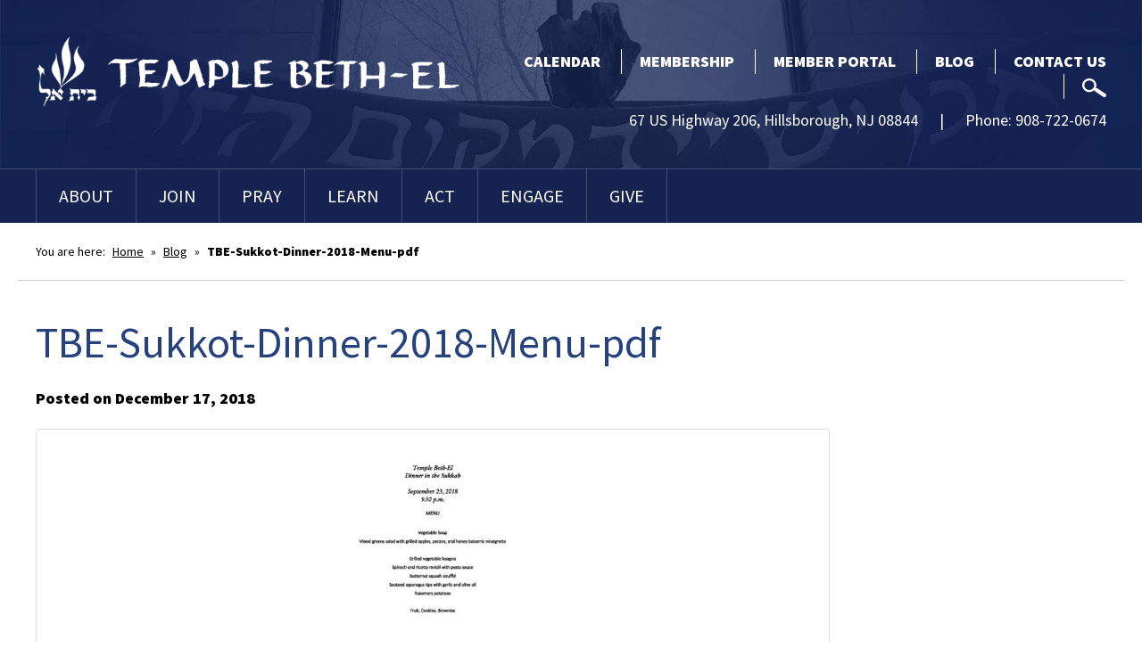

--- FILE ---
content_type: text/html; charset=UTF-8
request_url: https://www.ourbethel.org/tbe-sukkot-dinner-2018-menu-pdf/
body_size: 12931
content:
<!DOCTYPE html>
<!--[if IEMobile 7 ]> <html dir="ltr" lang="en" prefix="og: https://ogp.me/ns#"class="no-js iem7"> <![endif]-->
<!--[if lt IE 7 ]> <html dir="ltr" lang="en" prefix="og: https://ogp.me/ns#" class="no-js ie6"> <![endif]-->
<!--[if IE 7 ]>    <html dir="ltr" lang="en" prefix="og: https://ogp.me/ns#" class="no-js ie7"> <![endif]-->
<!--[if IE 8 ]>    <html dir="ltr" lang="en" prefix="og: https://ogp.me/ns#" class="no-js ie8"> <![endif]-->
<!--[if (gte IE 9)|(gt IEMobile 7)|!(IEMobile)|!(IE)]><!--><html dir="ltr" lang="en" prefix="og: https://ogp.me/ns#" class="no-js"><!--<![endif]-->

<head>

    <meta charset="utf-8">
    <title>TBE-Sukkot-Dinner-2018-Menu-pdf | Temple Beth-ElTemple Beth-El</title>
    <meta name="viewport" content="width=device-width, initial-scale=1.0">
    <meta name="description" content="">
    <meta name="author" content="">

	<!-- Open graph tags -->
        <meta property="og:title" content="TBE-Sukkot-Dinner-2018-Menu-pdf" />
	<meta property="og:description" content="" />
    <meta property="og:url" content="https://www.ourbethel.org/tbe-sukkot-dinner-2018-menu-pdf/" />
    <meta property="og:image:url" content="" />
    <meta property="og:image:type" content="image/jpeg" />
	<meta property="og:image:width" content="1500" />
	<meta property="og:image:height" content="788" />
    
	<!-- CSS -->
    <link type="text/css" href="https://www.ourbethel.org/wp-content/themes/ourbethel/css/bootstrap.min.css" rel="stylesheet">
    <link type="text/css" href="https://www.ourbethel.org/wp-content/themes/ourbethel/style.css" rel="stylesheet" media="screen">
    <link type="text/css" href="https://www.ourbethel.org/wp-content/themes/ourbethel/navigation.css" rel="stylesheet" media="screen">

    <!-- HTML5 shim, for IE6-8 support of HTML5 elements -->
    <!--[if lt IE 9]><script src="http://html5shim.googlecode.com/svn/trunk/html5.js"></script><![endif]-->

    <!-- Favicon and touch icons -->
    <link rel="apple-touch-icon-precomposed" sizes="144x144" href="https://www.ourbethel.org/wp-content/themes/ourbethel/icons/apple-touch-icon-144-precomposed.png">
    <link rel="apple-touch-icon-precomposed" sizes="114x114" href="https://www.ourbethel.org/wp-content/themes/ourbethel/icons/apple-touch-icon-114-precomposed.png">
	<link rel="apple-touch-icon-precomposed" sizes="72x72" href="https://www.ourbethel.org/wp-content/themes/ourbethel/icons/apple-touch-icon-72-precomposed.png">
	<link rel="apple-touch-icon-precomposed" href="https://www.ourbethel.org/wp-content/themes/ourbethel/icons/apple-touch-icon-57-precomposed.png">
	<link rel="shortcut icon" href="https://www.ourbethel.org/wp-content/themes/ourbethel/icons/favicon.png">
    
    <!-- Google Fonts -->
	<link rel="preconnect" href="https://fonts.googleapis.com">
	<link rel="preconnect" href="https://fonts.gstatic.com" crossorigin>
	<link href="https://fonts.googleapis.com/css2?family=Source+Sans+Pro:ital,wght@0,200;0,300;0,400;0,600;0,900;1,200;1,300;1,400;1,600;1,700;1,900&display=swap" rel="stylesheet">
    
	<!-- Google tag (gtag.js) -->
	<script async src="https://www.googletagmanager.com/gtag/js?id=G-MHCFY7868W"></script>
	<script>
	  window.dataLayer = window.dataLayer || [];
	  function gtag(){dataLayer.push(arguments);}
	  gtag('js', new Date());

	  gtag('config', 'G-MHCFY7868W');
	</script>
    
    <!-- Feeds -->
    <link rel="pingback" href="https://www.ourbethel.org/xmlrpc.php" />
    <link rel="alternate" type="application/rss+xml" title="Temple Beth-El" href="https://www.ourbethel.org/feed/" />
    <link rel="alternate" type="application/atom+xml" title="Temple Beth-El" href="https://www.ourbethel.org/feed/atom/" />

	<!-- Wordpress head functions -->    
        
		<!-- All in One SEO 4.9.3 - aioseo.com -->
	<meta name="robots" content="max-image-preview:large" />
	<meta name="author" content="Hirsch Fishman"/>
	<link rel="canonical" href="https://www.ourbethel.org/tbe-sukkot-dinner-2018-menu-pdf/" />
	<meta name="generator" content="All in One SEO (AIOSEO) 4.9.3" />
		<meta property="og:locale" content="en_US" />
		<meta property="og:site_name" content="Temple Beth-El | Reform Temple in Somerset County, NJ" />
		<meta property="og:type" content="article" />
		<meta property="og:title" content="TBE-Sukkot-Dinner-2018-Menu-pdf | Temple Beth-El" />
		<meta property="og:url" content="https://www.ourbethel.org/tbe-sukkot-dinner-2018-menu-pdf/" />
		<meta property="article:published_time" content="2018-12-17T19:52:26+00:00" />
		<meta property="article:modified_time" content="2018-12-17T19:52:26+00:00" />
		<meta name="twitter:card" content="summary" />
		<meta name="twitter:title" content="TBE-Sukkot-Dinner-2018-Menu-pdf | Temple Beth-El" />
		<script type="application/ld+json" class="aioseo-schema">
			{"@context":"https:\/\/schema.org","@graph":[{"@type":"BreadcrumbList","@id":"https:\/\/www.ourbethel.org\/tbe-sukkot-dinner-2018-menu-pdf\/#breadcrumblist","itemListElement":[{"@type":"ListItem","@id":"https:\/\/www.ourbethel.org#listItem","position":1,"name":"Home","item":"https:\/\/www.ourbethel.org","nextItem":{"@type":"ListItem","@id":"https:\/\/www.ourbethel.org\/tbe-sukkot-dinner-2018-menu-pdf\/#listItem","name":"TBE-Sukkot-Dinner-2018-Menu-pdf"}},{"@type":"ListItem","@id":"https:\/\/www.ourbethel.org\/tbe-sukkot-dinner-2018-menu-pdf\/#listItem","position":2,"name":"TBE-Sukkot-Dinner-2018-Menu-pdf","previousItem":{"@type":"ListItem","@id":"https:\/\/www.ourbethel.org#listItem","name":"Home"}}]},{"@type":"ItemPage","@id":"https:\/\/www.ourbethel.org\/tbe-sukkot-dinner-2018-menu-pdf\/#itempage","url":"https:\/\/www.ourbethel.org\/tbe-sukkot-dinner-2018-menu-pdf\/","name":"TBE-Sukkot-Dinner-2018-Menu-pdf | Temple Beth-El","inLanguage":"en","isPartOf":{"@id":"https:\/\/www.ourbethel.org\/#website"},"breadcrumb":{"@id":"https:\/\/www.ourbethel.org\/tbe-sukkot-dinner-2018-menu-pdf\/#breadcrumblist"},"author":{"@id":"https:\/\/www.ourbethel.org\/author\/admin\/#author"},"creator":{"@id":"https:\/\/www.ourbethel.org\/author\/admin\/#author"},"datePublished":"2018-12-17T14:52:26-05:00","dateModified":"2018-12-17T14:52:26-05:00"},{"@type":"Organization","@id":"https:\/\/www.ourbethel.org\/#organization","name":"Temple Beth-El","description":"Reform Temple in Somerset County, NJ","url":"https:\/\/www.ourbethel.org\/"},{"@type":"Person","@id":"https:\/\/www.ourbethel.org\/author\/admin\/#author","url":"https:\/\/www.ourbethel.org\/author\/admin\/","name":"Hirsch Fishman","image":{"@type":"ImageObject","@id":"https:\/\/www.ourbethel.org\/tbe-sukkot-dinner-2018-menu-pdf\/#authorImage","url":"https:\/\/secure.gravatar.com\/avatar\/951e73af9a0db7a607fd17ca4bd632b17385bfad894149d377fb036f7cd26d69?s=96&d=mm&r=g","width":96,"height":96,"caption":"Hirsch Fishman"}},{"@type":"WebSite","@id":"https:\/\/www.ourbethel.org\/#website","url":"https:\/\/www.ourbethel.org\/","name":"Temple Beth-El","description":"Reform Temple in Somerset County, NJ","inLanguage":"en","publisher":{"@id":"https:\/\/www.ourbethel.org\/#organization"}}]}
		</script>
		<!-- All in One SEO -->

<link rel="alternate" title="oEmbed (JSON)" type="application/json+oembed" href="https://www.ourbethel.org/wp-json/oembed/1.0/embed?url=https%3A%2F%2Fwww.ourbethel.org%2Ftbe-sukkot-dinner-2018-menu-pdf%2F" />
<link rel="alternate" title="oEmbed (XML)" type="text/xml+oembed" href="https://www.ourbethel.org/wp-json/oembed/1.0/embed?url=https%3A%2F%2Fwww.ourbethel.org%2Ftbe-sukkot-dinner-2018-menu-pdf%2F&#038;format=xml" />
<style id='wp-img-auto-sizes-contain-inline-css' type='text/css'>
img:is([sizes=auto i],[sizes^="auto," i]){contain-intrinsic-size:3000px 1500px}
/*# sourceURL=wp-img-auto-sizes-contain-inline-css */
</style>
<style id='wp-emoji-styles-inline-css' type='text/css'>

	img.wp-smiley, img.emoji {
		display: inline !important;
		border: none !important;
		box-shadow: none !important;
		height: 1em !important;
		width: 1em !important;
		margin: 0 0.07em !important;
		vertical-align: -0.1em !important;
		background: none !important;
		padding: 0 !important;
	}
/*# sourceURL=wp-emoji-styles-inline-css */
</style>
<style id='wp-block-library-inline-css' type='text/css'>
:root{--wp-block-synced-color:#7a00df;--wp-block-synced-color--rgb:122,0,223;--wp-bound-block-color:var(--wp-block-synced-color);--wp-editor-canvas-background:#ddd;--wp-admin-theme-color:#007cba;--wp-admin-theme-color--rgb:0,124,186;--wp-admin-theme-color-darker-10:#006ba1;--wp-admin-theme-color-darker-10--rgb:0,107,160.5;--wp-admin-theme-color-darker-20:#005a87;--wp-admin-theme-color-darker-20--rgb:0,90,135;--wp-admin-border-width-focus:2px}@media (min-resolution:192dpi){:root{--wp-admin-border-width-focus:1.5px}}.wp-element-button{cursor:pointer}:root .has-very-light-gray-background-color{background-color:#eee}:root .has-very-dark-gray-background-color{background-color:#313131}:root .has-very-light-gray-color{color:#eee}:root .has-very-dark-gray-color{color:#313131}:root .has-vivid-green-cyan-to-vivid-cyan-blue-gradient-background{background:linear-gradient(135deg,#00d084,#0693e3)}:root .has-purple-crush-gradient-background{background:linear-gradient(135deg,#34e2e4,#4721fb 50%,#ab1dfe)}:root .has-hazy-dawn-gradient-background{background:linear-gradient(135deg,#faaca8,#dad0ec)}:root .has-subdued-olive-gradient-background{background:linear-gradient(135deg,#fafae1,#67a671)}:root .has-atomic-cream-gradient-background{background:linear-gradient(135deg,#fdd79a,#004a59)}:root .has-nightshade-gradient-background{background:linear-gradient(135deg,#330968,#31cdcf)}:root .has-midnight-gradient-background{background:linear-gradient(135deg,#020381,#2874fc)}:root{--wp--preset--font-size--normal:16px;--wp--preset--font-size--huge:42px}.has-regular-font-size{font-size:1em}.has-larger-font-size{font-size:2.625em}.has-normal-font-size{font-size:var(--wp--preset--font-size--normal)}.has-huge-font-size{font-size:var(--wp--preset--font-size--huge)}.has-text-align-center{text-align:center}.has-text-align-left{text-align:left}.has-text-align-right{text-align:right}.has-fit-text{white-space:nowrap!important}#end-resizable-editor-section{display:none}.aligncenter{clear:both}.items-justified-left{justify-content:flex-start}.items-justified-center{justify-content:center}.items-justified-right{justify-content:flex-end}.items-justified-space-between{justify-content:space-between}.screen-reader-text{border:0;clip-path:inset(50%);height:1px;margin:-1px;overflow:hidden;padding:0;position:absolute;width:1px;word-wrap:normal!important}.screen-reader-text:focus{background-color:#ddd;clip-path:none;color:#444;display:block;font-size:1em;height:auto;left:5px;line-height:normal;padding:15px 23px 14px;text-decoration:none;top:5px;width:auto;z-index:100000}html :where(.has-border-color){border-style:solid}html :where([style*=border-top-color]){border-top-style:solid}html :where([style*=border-right-color]){border-right-style:solid}html :where([style*=border-bottom-color]){border-bottom-style:solid}html :where([style*=border-left-color]){border-left-style:solid}html :where([style*=border-width]){border-style:solid}html :where([style*=border-top-width]){border-top-style:solid}html :where([style*=border-right-width]){border-right-style:solid}html :where([style*=border-bottom-width]){border-bottom-style:solid}html :where([style*=border-left-width]){border-left-style:solid}html :where(img[class*=wp-image-]){height:auto;max-width:100%}:where(figure){margin:0 0 1em}html :where(.is-position-sticky){--wp-admin--admin-bar--position-offset:var(--wp-admin--admin-bar--height,0px)}@media screen and (max-width:600px){html :where(.is-position-sticky){--wp-admin--admin-bar--position-offset:0px}}

/*# sourceURL=wp-block-library-inline-css */
</style><style id='global-styles-inline-css' type='text/css'>
:root{--wp--preset--aspect-ratio--square: 1;--wp--preset--aspect-ratio--4-3: 4/3;--wp--preset--aspect-ratio--3-4: 3/4;--wp--preset--aspect-ratio--3-2: 3/2;--wp--preset--aspect-ratio--2-3: 2/3;--wp--preset--aspect-ratio--16-9: 16/9;--wp--preset--aspect-ratio--9-16: 9/16;--wp--preset--color--black: #000000;--wp--preset--color--cyan-bluish-gray: #abb8c3;--wp--preset--color--white: #ffffff;--wp--preset--color--pale-pink: #f78da7;--wp--preset--color--vivid-red: #cf2e2e;--wp--preset--color--luminous-vivid-orange: #ff6900;--wp--preset--color--luminous-vivid-amber: #fcb900;--wp--preset--color--light-green-cyan: #7bdcb5;--wp--preset--color--vivid-green-cyan: #00d084;--wp--preset--color--pale-cyan-blue: #8ed1fc;--wp--preset--color--vivid-cyan-blue: #0693e3;--wp--preset--color--vivid-purple: #9b51e0;--wp--preset--gradient--vivid-cyan-blue-to-vivid-purple: linear-gradient(135deg,rgb(6,147,227) 0%,rgb(155,81,224) 100%);--wp--preset--gradient--light-green-cyan-to-vivid-green-cyan: linear-gradient(135deg,rgb(122,220,180) 0%,rgb(0,208,130) 100%);--wp--preset--gradient--luminous-vivid-amber-to-luminous-vivid-orange: linear-gradient(135deg,rgb(252,185,0) 0%,rgb(255,105,0) 100%);--wp--preset--gradient--luminous-vivid-orange-to-vivid-red: linear-gradient(135deg,rgb(255,105,0) 0%,rgb(207,46,46) 100%);--wp--preset--gradient--very-light-gray-to-cyan-bluish-gray: linear-gradient(135deg,rgb(238,238,238) 0%,rgb(169,184,195) 100%);--wp--preset--gradient--cool-to-warm-spectrum: linear-gradient(135deg,rgb(74,234,220) 0%,rgb(151,120,209) 20%,rgb(207,42,186) 40%,rgb(238,44,130) 60%,rgb(251,105,98) 80%,rgb(254,248,76) 100%);--wp--preset--gradient--blush-light-purple: linear-gradient(135deg,rgb(255,206,236) 0%,rgb(152,150,240) 100%);--wp--preset--gradient--blush-bordeaux: linear-gradient(135deg,rgb(254,205,165) 0%,rgb(254,45,45) 50%,rgb(107,0,62) 100%);--wp--preset--gradient--luminous-dusk: linear-gradient(135deg,rgb(255,203,112) 0%,rgb(199,81,192) 50%,rgb(65,88,208) 100%);--wp--preset--gradient--pale-ocean: linear-gradient(135deg,rgb(255,245,203) 0%,rgb(182,227,212) 50%,rgb(51,167,181) 100%);--wp--preset--gradient--electric-grass: linear-gradient(135deg,rgb(202,248,128) 0%,rgb(113,206,126) 100%);--wp--preset--gradient--midnight: linear-gradient(135deg,rgb(2,3,129) 0%,rgb(40,116,252) 100%);--wp--preset--font-size--small: 13px;--wp--preset--font-size--medium: 20px;--wp--preset--font-size--large: 36px;--wp--preset--font-size--x-large: 42px;--wp--preset--spacing--20: 0.44rem;--wp--preset--spacing--30: 0.67rem;--wp--preset--spacing--40: 1rem;--wp--preset--spacing--50: 1.5rem;--wp--preset--spacing--60: 2.25rem;--wp--preset--spacing--70: 3.38rem;--wp--preset--spacing--80: 5.06rem;--wp--preset--shadow--natural: 6px 6px 9px rgba(0, 0, 0, 0.2);--wp--preset--shadow--deep: 12px 12px 50px rgba(0, 0, 0, 0.4);--wp--preset--shadow--sharp: 6px 6px 0px rgba(0, 0, 0, 0.2);--wp--preset--shadow--outlined: 6px 6px 0px -3px rgb(255, 255, 255), 6px 6px rgb(0, 0, 0);--wp--preset--shadow--crisp: 6px 6px 0px rgb(0, 0, 0);}:where(.is-layout-flex){gap: 0.5em;}:where(.is-layout-grid){gap: 0.5em;}body .is-layout-flex{display: flex;}.is-layout-flex{flex-wrap: wrap;align-items: center;}.is-layout-flex > :is(*, div){margin: 0;}body .is-layout-grid{display: grid;}.is-layout-grid > :is(*, div){margin: 0;}:where(.wp-block-columns.is-layout-flex){gap: 2em;}:where(.wp-block-columns.is-layout-grid){gap: 2em;}:where(.wp-block-post-template.is-layout-flex){gap: 1.25em;}:where(.wp-block-post-template.is-layout-grid){gap: 1.25em;}.has-black-color{color: var(--wp--preset--color--black) !important;}.has-cyan-bluish-gray-color{color: var(--wp--preset--color--cyan-bluish-gray) !important;}.has-white-color{color: var(--wp--preset--color--white) !important;}.has-pale-pink-color{color: var(--wp--preset--color--pale-pink) !important;}.has-vivid-red-color{color: var(--wp--preset--color--vivid-red) !important;}.has-luminous-vivid-orange-color{color: var(--wp--preset--color--luminous-vivid-orange) !important;}.has-luminous-vivid-amber-color{color: var(--wp--preset--color--luminous-vivid-amber) !important;}.has-light-green-cyan-color{color: var(--wp--preset--color--light-green-cyan) !important;}.has-vivid-green-cyan-color{color: var(--wp--preset--color--vivid-green-cyan) !important;}.has-pale-cyan-blue-color{color: var(--wp--preset--color--pale-cyan-blue) !important;}.has-vivid-cyan-blue-color{color: var(--wp--preset--color--vivid-cyan-blue) !important;}.has-vivid-purple-color{color: var(--wp--preset--color--vivid-purple) !important;}.has-black-background-color{background-color: var(--wp--preset--color--black) !important;}.has-cyan-bluish-gray-background-color{background-color: var(--wp--preset--color--cyan-bluish-gray) !important;}.has-white-background-color{background-color: var(--wp--preset--color--white) !important;}.has-pale-pink-background-color{background-color: var(--wp--preset--color--pale-pink) !important;}.has-vivid-red-background-color{background-color: var(--wp--preset--color--vivid-red) !important;}.has-luminous-vivid-orange-background-color{background-color: var(--wp--preset--color--luminous-vivid-orange) !important;}.has-luminous-vivid-amber-background-color{background-color: var(--wp--preset--color--luminous-vivid-amber) !important;}.has-light-green-cyan-background-color{background-color: var(--wp--preset--color--light-green-cyan) !important;}.has-vivid-green-cyan-background-color{background-color: var(--wp--preset--color--vivid-green-cyan) !important;}.has-pale-cyan-blue-background-color{background-color: var(--wp--preset--color--pale-cyan-blue) !important;}.has-vivid-cyan-blue-background-color{background-color: var(--wp--preset--color--vivid-cyan-blue) !important;}.has-vivid-purple-background-color{background-color: var(--wp--preset--color--vivid-purple) !important;}.has-black-border-color{border-color: var(--wp--preset--color--black) !important;}.has-cyan-bluish-gray-border-color{border-color: var(--wp--preset--color--cyan-bluish-gray) !important;}.has-white-border-color{border-color: var(--wp--preset--color--white) !important;}.has-pale-pink-border-color{border-color: var(--wp--preset--color--pale-pink) !important;}.has-vivid-red-border-color{border-color: var(--wp--preset--color--vivid-red) !important;}.has-luminous-vivid-orange-border-color{border-color: var(--wp--preset--color--luminous-vivid-orange) !important;}.has-luminous-vivid-amber-border-color{border-color: var(--wp--preset--color--luminous-vivid-amber) !important;}.has-light-green-cyan-border-color{border-color: var(--wp--preset--color--light-green-cyan) !important;}.has-vivid-green-cyan-border-color{border-color: var(--wp--preset--color--vivid-green-cyan) !important;}.has-pale-cyan-blue-border-color{border-color: var(--wp--preset--color--pale-cyan-blue) !important;}.has-vivid-cyan-blue-border-color{border-color: var(--wp--preset--color--vivid-cyan-blue) !important;}.has-vivid-purple-border-color{border-color: var(--wp--preset--color--vivid-purple) !important;}.has-vivid-cyan-blue-to-vivid-purple-gradient-background{background: var(--wp--preset--gradient--vivid-cyan-blue-to-vivid-purple) !important;}.has-light-green-cyan-to-vivid-green-cyan-gradient-background{background: var(--wp--preset--gradient--light-green-cyan-to-vivid-green-cyan) !important;}.has-luminous-vivid-amber-to-luminous-vivid-orange-gradient-background{background: var(--wp--preset--gradient--luminous-vivid-amber-to-luminous-vivid-orange) !important;}.has-luminous-vivid-orange-to-vivid-red-gradient-background{background: var(--wp--preset--gradient--luminous-vivid-orange-to-vivid-red) !important;}.has-very-light-gray-to-cyan-bluish-gray-gradient-background{background: var(--wp--preset--gradient--very-light-gray-to-cyan-bluish-gray) !important;}.has-cool-to-warm-spectrum-gradient-background{background: var(--wp--preset--gradient--cool-to-warm-spectrum) !important;}.has-blush-light-purple-gradient-background{background: var(--wp--preset--gradient--blush-light-purple) !important;}.has-blush-bordeaux-gradient-background{background: var(--wp--preset--gradient--blush-bordeaux) !important;}.has-luminous-dusk-gradient-background{background: var(--wp--preset--gradient--luminous-dusk) !important;}.has-pale-ocean-gradient-background{background: var(--wp--preset--gradient--pale-ocean) !important;}.has-electric-grass-gradient-background{background: var(--wp--preset--gradient--electric-grass) !important;}.has-midnight-gradient-background{background: var(--wp--preset--gradient--midnight) !important;}.has-small-font-size{font-size: var(--wp--preset--font-size--small) !important;}.has-medium-font-size{font-size: var(--wp--preset--font-size--medium) !important;}.has-large-font-size{font-size: var(--wp--preset--font-size--large) !important;}.has-x-large-font-size{font-size: var(--wp--preset--font-size--x-large) !important;}
/*# sourceURL=global-styles-inline-css */
</style>

<style id='classic-theme-styles-inline-css' type='text/css'>
/*! This file is auto-generated */
.wp-block-button__link{color:#fff;background-color:#32373c;border-radius:9999px;box-shadow:none;text-decoration:none;padding:calc(.667em + 2px) calc(1.333em + 2px);font-size:1.125em}.wp-block-file__button{background:#32373c;color:#fff;text-decoration:none}
/*# sourceURL=/wp-includes/css/classic-themes.min.css */
</style>
<link rel='stylesheet' id='events-manager-css' href='https://www.ourbethel.org/wp-content/plugins/events-manager/includes/css/events-manager.min.css?ver=7.2.3.1' type='text/css' media='all' />
<style id='events-manager-inline-css' type='text/css'>
body .em { --font-family : inherit; --font-weight : inherit; --font-size : 1em; --line-height : inherit; }
/*# sourceURL=events-manager-inline-css */
</style>
<link rel='stylesheet' id='forget-about-shortcode-buttons-css' href='https://www.ourbethel.org/wp-content/plugins/forget-about-shortcode-buttons/public/css/button-styles.css?ver=2.1.3' type='text/css' media='all' />
<script type="text/javascript" src="https://www.ourbethel.org/wp-includes/js/jquery/jquery.min.js?ver=3.7.1" id="jquery-core-js"></script>
<script type="text/javascript" src="https://www.ourbethel.org/wp-includes/js/jquery/jquery-migrate.min.js?ver=3.4.1" id="jquery-migrate-js"></script>
<script type="text/javascript" src="https://www.ourbethel.org/wp-includes/js/jquery/ui/core.min.js?ver=1.13.3" id="jquery-ui-core-js"></script>
<script type="text/javascript" src="https://www.ourbethel.org/wp-includes/js/jquery/ui/mouse.min.js?ver=1.13.3" id="jquery-ui-mouse-js"></script>
<script type="text/javascript" src="https://www.ourbethel.org/wp-includes/js/jquery/ui/sortable.min.js?ver=1.13.3" id="jquery-ui-sortable-js"></script>
<script type="text/javascript" src="https://www.ourbethel.org/wp-includes/js/jquery/ui/datepicker.min.js?ver=1.13.3" id="jquery-ui-datepicker-js"></script>
<script type="text/javascript" id="jquery-ui-datepicker-js-after">
/* <![CDATA[ */
jQuery(function(jQuery){jQuery.datepicker.setDefaults({"closeText":"Close","currentText":"Today","monthNames":["January","February","March","April","May","June","July","August","September","October","November","December"],"monthNamesShort":["Jan","Feb","Mar","Apr","May","Jun","Jul","Aug","Sep","Oct","Nov","Dec"],"nextText":"Next","prevText":"Previous","dayNames":["Sunday","Monday","Tuesday","Wednesday","Thursday","Friday","Saturday"],"dayNamesShort":["Sun","Mon","Tue","Wed","Thu","Fri","Sat"],"dayNamesMin":["S","M","T","W","T","F","S"],"dateFormat":"MM d, yy","firstDay":0,"isRTL":false});});
//# sourceURL=jquery-ui-datepicker-js-after
/* ]]> */
</script>
<script type="text/javascript" src="https://www.ourbethel.org/wp-includes/js/jquery/ui/resizable.min.js?ver=1.13.3" id="jquery-ui-resizable-js"></script>
<script type="text/javascript" src="https://www.ourbethel.org/wp-includes/js/jquery/ui/draggable.min.js?ver=1.13.3" id="jquery-ui-draggable-js"></script>
<script type="text/javascript" src="https://www.ourbethel.org/wp-includes/js/jquery/ui/controlgroup.min.js?ver=1.13.3" id="jquery-ui-controlgroup-js"></script>
<script type="text/javascript" src="https://www.ourbethel.org/wp-includes/js/jquery/ui/checkboxradio.min.js?ver=1.13.3" id="jquery-ui-checkboxradio-js"></script>
<script type="text/javascript" src="https://www.ourbethel.org/wp-includes/js/jquery/ui/button.min.js?ver=1.13.3" id="jquery-ui-button-js"></script>
<script type="text/javascript" src="https://www.ourbethel.org/wp-includes/js/jquery/ui/dialog.min.js?ver=1.13.3" id="jquery-ui-dialog-js"></script>
<script type="text/javascript" id="events-manager-js-extra">
/* <![CDATA[ */
var EM = {"ajaxurl":"https://www.ourbethel.org/wp-admin/admin-ajax.php","locationajaxurl":"https://www.ourbethel.org/wp-admin/admin-ajax.php?action=locations_search","firstDay":"0","locale":"en","dateFormat":"yy-mm-dd","ui_css":"https://www.ourbethel.org/wp-content/plugins/events-manager/includes/css/jquery-ui/build.min.css","show24hours":"0","is_ssl":"1","autocomplete_limit":"10","calendar":{"breakpoints":{"small":560,"medium":908,"large":false},"month_format":"M Y"},"phone":"","datepicker":{"format":"m/d/Y"},"search":{"breakpoints":{"small":650,"medium":850,"full":false}},"url":"https://www.ourbethel.org/wp-content/plugins/events-manager","assets":{"input.em-uploader":{"js":{"em-uploader":{"url":"https://www.ourbethel.org/wp-content/plugins/events-manager/includes/js/em-uploader.js?v=7.2.3.1","event":"em_uploader_ready"}}},".em-event-editor":{"js":{"event-editor":{"url":"https://www.ourbethel.org/wp-content/plugins/events-manager/includes/js/events-manager-event-editor.js?v=7.2.3.1","event":"em_event_editor_ready"}},"css":{"event-editor":"https://www.ourbethel.org/wp-content/plugins/events-manager/includes/css/events-manager-event-editor.min.css?v=7.2.3.1"}},".em-recurrence-sets, .em-timezone":{"js":{"luxon":{"url":"luxon/luxon.js?v=7.2.3.1","event":"em_luxon_ready"}}},".em-booking-form, #em-booking-form, .em-booking-recurring, .em-event-booking-form":{"js":{"em-bookings":{"url":"https://www.ourbethel.org/wp-content/plugins/events-manager/includes/js/bookingsform.js?v=7.2.3.1","event":"em_booking_form_js_loaded"}}},"#em-opt-archetypes":{"js":{"archetypes":"https://www.ourbethel.org/wp-content/plugins/events-manager/includes/js/admin-archetype-editor.js?v=7.2.3.1","archetypes_ms":"https://www.ourbethel.org/wp-content/plugins/events-manager/includes/js/admin-archetypes.js?v=7.2.3.1","qs":"qs/qs.js?v=7.2.3.1"}}},"cached":"","bookingInProgress":"Please wait while the booking is being submitted.","tickets_save":"Save Ticket","bookingajaxurl":"https://www.ourbethel.org/wp-admin/admin-ajax.php","bookings_export_save":"Export Bookings","bookings_settings_save":"Save Settings","booking_delete":"Are you sure you want to delete?","booking_offset":"30","bookings":{"submit_button":{"text":{"default":"Send your booking","free":"Send your booking","payment":"Send your booking","processing":"Processing ..."}},"update_listener":""},"bb_full":"Sold Out","bb_book":"Book Now","bb_booking":"Booking...","bb_booked":"Booking Submitted","bb_error":"Booking Error. Try again?","bb_cancel":"Cancel","bb_canceling":"Canceling...","bb_cancelled":"Cancelled","bb_cancel_error":"Cancellation Error. Try again?","txt_search":"Search","txt_searching":"Searching...","txt_loading":"Loading..."};
//# sourceURL=events-manager-js-extra
/* ]]> */
</script>
<script type="text/javascript" src="https://www.ourbethel.org/wp-content/plugins/events-manager/includes/js/events-manager.js?ver=7.2.3.1" id="events-manager-js"></script>
<script type="text/javascript" src="https://www.ourbethel.org/wp-content/plugins/revslider/public/assets/js/rbtools.min.js?ver=6.5.18" async id="tp-tools-js"></script>
<script type="text/javascript" src="https://www.ourbethel.org/wp-content/plugins/revslider/public/assets/js/rs6.min.js?ver=6.5.31" async id="revmin-js"></script>
<link rel="https://api.w.org/" href="https://www.ourbethel.org/wp-json/" /><link rel="alternate" title="JSON" type="application/json" href="https://www.ourbethel.org/wp-json/wp/v2/media/1333" /><link rel="EditURI" type="application/rsd+xml" title="RSD" href="https://www.ourbethel.org/xmlrpc.php?rsd" />
<link rel='shortlink' href='https://www.ourbethel.org/?p=1333' />
<meta name="generator" content="Powered by Slider Revolution 6.5.31 - responsive, Mobile-Friendly Slider Plugin for WordPress with comfortable drag and drop interface." />
<script>function setREVStartSize(e){
			//window.requestAnimationFrame(function() {
				window.RSIW = window.RSIW===undefined ? window.innerWidth : window.RSIW;
				window.RSIH = window.RSIH===undefined ? window.innerHeight : window.RSIH;
				try {
					var pw = document.getElementById(e.c).parentNode.offsetWidth,
						newh;
					pw = pw===0 || isNaN(pw) || (e.l=="fullwidth" || e.layout=="fullwidth") ? window.RSIW : pw;
					e.tabw = e.tabw===undefined ? 0 : parseInt(e.tabw);
					e.thumbw = e.thumbw===undefined ? 0 : parseInt(e.thumbw);
					e.tabh = e.tabh===undefined ? 0 : parseInt(e.tabh);
					e.thumbh = e.thumbh===undefined ? 0 : parseInt(e.thumbh);
					e.tabhide = e.tabhide===undefined ? 0 : parseInt(e.tabhide);
					e.thumbhide = e.thumbhide===undefined ? 0 : parseInt(e.thumbhide);
					e.mh = e.mh===undefined || e.mh=="" || e.mh==="auto" ? 0 : parseInt(e.mh,0);
					if(e.layout==="fullscreen" || e.l==="fullscreen")
						newh = Math.max(e.mh,window.RSIH);
					else{
						e.gw = Array.isArray(e.gw) ? e.gw : [e.gw];
						for (var i in e.rl) if (e.gw[i]===undefined || e.gw[i]===0) e.gw[i] = e.gw[i-1];
						e.gh = e.el===undefined || e.el==="" || (Array.isArray(e.el) && e.el.length==0)? e.gh : e.el;
						e.gh = Array.isArray(e.gh) ? e.gh : [e.gh];
						for (var i in e.rl) if (e.gh[i]===undefined || e.gh[i]===0) e.gh[i] = e.gh[i-1];
											
						var nl = new Array(e.rl.length),
							ix = 0,
							sl;
						e.tabw = e.tabhide>=pw ? 0 : e.tabw;
						e.thumbw = e.thumbhide>=pw ? 0 : e.thumbw;
						e.tabh = e.tabhide>=pw ? 0 : e.tabh;
						e.thumbh = e.thumbhide>=pw ? 0 : e.thumbh;
						for (var i in e.rl) nl[i] = e.rl[i]<window.RSIW ? 0 : e.rl[i];
						sl = nl[0];
						for (var i in nl) if (sl>nl[i] && nl[i]>0) { sl = nl[i]; ix=i;}
						var m = pw>(e.gw[ix]+e.tabw+e.thumbw) ? 1 : (pw-(e.tabw+e.thumbw)) / (e.gw[ix]);
						newh =  (e.gh[ix] * m) + (e.tabh + e.thumbh);
					}
					var el = document.getElementById(e.c);
					if (el!==null && el) el.style.height = newh+"px";
					el = document.getElementById(e.c+"_wrapper");
					if (el!==null && el) {
						el.style.height = newh+"px";
						el.style.display = "block";
					}
				} catch(e){
					console.log("Failure at Presize of Slider:" + e)
				}
			//});
		  };</script>

<link rel='stylesheet' id='rs-plugin-settings-css' href='https://www.ourbethel.org/wp-content/plugins/revslider/public/assets/css/rs6.css?ver=6.5.31' type='text/css' media='all' />
<style id='rs-plugin-settings-inline-css' type='text/css'>
#rs-demo-id {}
/*# sourceURL=rs-plugin-settings-inline-css */
</style>
</head>

<body>

	<!-- Header -->
    <header class="wrap header">
    	<div class="container">
        	<div class="row">
				<div class="col-lg-5 col-lg-offset-0 col-md-5 col-md-offset-0 col-sm-6 col-sm-offset-3 col-xs-12 col-xs-offset-0">
					<a href="https://www.ourbethel.org" title="Return to the homepage"><img class="img-responsive" alt="Temple Beth-El" src="https://www.ourbethel.org/wp-content/themes/ourbethel/images/logo.png" /></a>
				</div>
				<div class="col-lg-7 col-md-7 col-sm-12 col-xs-12 right">
					<ul>
					<li id="menu-item-1216" class="menu-item menu-item-type-post_type menu-item-object-page menu-item-1216"><a href="https://www.ourbethel.org/about/calendar/">Calendar</a></li>
<li id="menu-item-1219" class="menu-item menu-item-type-post_type menu-item-object-page menu-item-1219"><a href="https://www.ourbethel.org/join/join-us/">Membership</a></li>
<li id="menu-item-5166" class="menu-item menu-item-type-custom menu-item-object-custom menu-item-5166"><a target="_blank" href="https://templebethelnj.shulcloud.com/">Member Portal</a></li>
<li id="menu-item-1218" class="menu-item menu-item-type-post_type menu-item-object-page current_page_parent menu-item-1218"><a href="https://www.ourbethel.org/blog/">Blog</a></li>
<li id="menu-item-1217" class="menu-item menu-item-type-post_type menu-item-object-page menu-item-1217"><a href="https://www.ourbethel.org/about/contact-us/">Contact Us</a></li>
																																								<li><a href="#" data-toggle="modal" data-target="#myModal"><img src="https://www.ourbethel.org/wp-content/themes/ourbethel/images/search-btn.png" alt="" /></a></li>
					</ul>

					<div class="modal fade center" id="myModal" tabindex="-1" role="dialog" aria-labelledby="myModalLabel">
					  <div class="modal-dialog" role="document">
						<div class="modal-content">
						  <div class="modal-body">
								<form role="search" method="get" class="search-form" action="https://www.ourbethel.org/">
								<input type="search" value="Search this website" onBlur="if(this.value=='') this.value='Search this website';" onFocus="if(this.value=='Search this website') this.value='';" name="s" />
								<button type="submit" class="search-submit">Go</button>
								</form>
							<button type="button" class="btn btn-default" data-dismiss="modal">Close</button>
						  </div>
						</div>
					  </div>
					</div>
					
					<p><a href="https://goo.gl/maps/NU8FSE9hmvw" target="_blank">67 US Highway 206, Hillsborough, NJ 08844</a>
						<span>|</span> Phone: <a href="tel:908-722-0674">908-722-0674</a>					</p>
				</div>
            </div>
        </div>
    </header>
    
    <!-- Main menu -->
	<nav class="wrap main-nav">
    	<div class="container">
        	<div class="row">
                <div class="col-lg-12 col-md-12 col-sm-12 col-xs-12 navbar navbar-default">
                    <div class="navbar-header">
                        <button type="button" class="navbar-toggle collapsed" data-toggle="collapse" data-target="#navbar-collapse-1" aria-expanded="false">
                            <span class="sr-only">Toggle navigation</span>
                            <span class="icon-bar"></span>
                            <span class="icon-bar"></span>
                            <span class="icon-bar"></span>
                        </button>
                        <a class="navbar-brand" href="#">Main Menu</a>
                    </div>
                    
                    <div id="navbar-collapse-1" class="collapse navbar-collapse"><ul id="main-menu" class="nav navbar-nav"><li id="menu-item-1220" class="menu-item menu-item-type-post_type menu-item-object-page menu-item-has-children menu-item-1220 dropdown"><a title="About" href="https://www.ourbethel.org/about/" data-toggle="dropdown" class="dropdown-toggle">About <span class="hidden-lg hidden-md visible-sm visible-xs caret"></span></a>
<ul role="menu" class=" dropdown-menu">
	<li id="menu-item-1221" class="menu-item menu-item-type-post_type menu-item-object-page menu-item-1221"><a title="About Us" href="https://www.ourbethel.org/about/about-us/">About Us</a></li>
	<li id="menu-item-1222" class="menu-item menu-item-type-post_type menu-item-object-page menu-item-1222"><a title="Our Vision" href="https://www.ourbethel.org/about/our-vision/">Our Vision</a></li>
	<li id="menu-item-1223" class="menu-item menu-item-type-post_type menu-item-object-page menu-item-1223"><a title="Our Clergy &#038; Staff" href="https://www.ourbethel.org/about/our-clergy-staff/">Our Clergy &#038; Staff</a></li>
	<li id="menu-item-4098" class="menu-item menu-item-type-post_type menu-item-object-page menu-item-4098"><a title="Ethics Code" href="https://www.ourbethel.org/about/ethics-code/">Ethics Code</a></li>
	<li id="menu-item-1224" class="menu-item menu-item-type-post_type menu-item-object-page menu-item-1224"><a title="Calendar" href="https://www.ourbethel.org/about/calendar/">Calendar</a></li>
	<li id="menu-item-1225" class="menu-item menu-item-type-post_type menu-item-object-page menu-item-1225"><a title="Leadership" href="https://www.ourbethel.org/about/leadership/">Leadership</a></li>
	<li id="menu-item-1226" class="menu-item menu-item-type-post_type menu-item-object-page menu-item-1226"><a title="Contact Us" href="https://www.ourbethel.org/about/contact-us/">Contact Us</a></li>
	<li id="menu-item-1227" class="menu-item menu-item-type-post_type menu-item-object-page menu-item-1227"><a title="Resources and News" href="https://www.ourbethel.org/about/resources/">Resources and News</a></li>
	<li id="menu-item-3178" class="ppr-new-window menu-item menu-item-type-post_type menu-item-object-page menu-item-3178"><a title="Member Portal" target="_blank" href="https://www.ourbethel.org/about/member-portal/">Member Portal</a></li>
</ul>
</li>
<li id="menu-item-1232" class="menu-item menu-item-type-post_type menu-item-object-page menu-item-has-children menu-item-1232 dropdown"><a title="Join" href="https://www.ourbethel.org/join/" data-toggle="dropdown" class="dropdown-toggle">Join <span class="hidden-lg hidden-md visible-sm visible-xs caret"></span></a>
<ul role="menu" class=" dropdown-menu">
	<li id="menu-item-1233" class="menu-item menu-item-type-post_type menu-item-object-page menu-item-1233"><a title="Join Us" href="https://www.ourbethel.org/join/join-us/">Join Us</a></li>
	<li id="menu-item-1234" class="menu-item menu-item-type-post_type menu-item-object-page menu-item-1234"><a title="Message from Our Rabbi" href="https://www.ourbethel.org/join/message-from-our-rabbi/">Message from Our Rabbi</a></li>
	<li id="menu-item-1235" class="menu-item menu-item-type-post_type menu-item-object-page menu-item-1235"><a title="Community" href="https://www.ourbethel.org/join/community/">Community</a></li>
	<li id="menu-item-1236" class="menu-item menu-item-type-post_type menu-item-object-page menu-item-1236"><a title="Interfaith Families" href="https://www.ourbethel.org/join/interfaith-families/">Interfaith Families</a></li>
	<li id="menu-item-1237" class="menu-item menu-item-type-post_type menu-item-object-page menu-item-1237"><a title="Choosing Judaism" href="https://www.ourbethel.org/join/choosing-judaism/">Choosing Judaism</a></li>
	<li id="menu-item-1238" class="menu-item menu-item-type-post_type menu-item-object-page menu-item-1238"><a title="Check Us Out" href="https://www.ourbethel.org/join/check-us-out/">Check Us Out</a></li>
</ul>
</li>
<li id="menu-item-1228" class="menu-item menu-item-type-post_type menu-item-object-page menu-item-has-children menu-item-1228 dropdown"><a title="Pray" href="https://www.ourbethel.org/pray/" data-toggle="dropdown" class="dropdown-toggle">Pray <span class="hidden-lg hidden-md visible-sm visible-xs caret"></span></a>
<ul role="menu" class=" dropdown-menu">
	<li id="menu-item-1239" class="menu-item menu-item-type-post_type menu-item-object-page menu-item-1239"><a title="Pray at TBE" href="https://www.ourbethel.org/pray/pray-at-tbe/">Pray at TBE</a></li>
	<li id="menu-item-1240" class="menu-item menu-item-type-post_type menu-item-object-page menu-item-1240"><a title="Shabbat at TBE" href="https://www.ourbethel.org/pray/shabbat-at-tbe/">Shabbat at TBE</a></li>
	<li id="menu-item-6858" class="menu-item menu-item-type-post_type menu-item-object-page menu-item-6858"><a title="Music at TBE" href="https://www.ourbethel.org/pray/music-at-tbe/">Music at TBE</a></li>
	<li id="menu-item-1229" class="menu-item menu-item-type-post_type menu-item-object-page menu-item-1229"><a title="Holidays &#038; Festivals" href="https://www.ourbethel.org/pray/holidays-festivals/">Holidays &#038; Festivals</a></li>
	<li id="menu-item-5148" class="menu-item menu-item-type-post_type menu-item-object-page menu-item-5148"><a title="High Holy Days" href="https://www.ourbethel.org/pray/high-holy-days/">High Holy Days</a></li>
	<li id="menu-item-1230" class="menu-item menu-item-type-post_type menu-item-object-page menu-item-1230"><a title="Lifecycles" href="https://www.ourbethel.org/pray/lifecycles/">Lifecycles</a></li>
	<li id="menu-item-1231" class="ppr-new-window menu-item menu-item-type-post_type menu-item-object-page menu-item-1231"><a title="Broadcasts" target="_blank" href="https://www.ourbethel.org/pray/broadcasts/">Broadcasts</a></li>
	<li id="menu-item-4604" class="menu-item menu-item-type-post_type menu-item-object-page menu-item-4604"><a title="Sermons" href="https://www.ourbethel.org/pray/sermons/">Sermons</a></li>
</ul>
</li>
<li id="menu-item-1241" class="menu-item menu-item-type-post_type menu-item-object-page menu-item-has-children menu-item-1241 dropdown"><a title="Learn" href="https://www.ourbethel.org/learn/" data-toggle="dropdown" class="dropdown-toggle">Learn <span class="hidden-lg hidden-md visible-sm visible-xs caret"></span></a>
<ul role="menu" class=" dropdown-menu">
	<li id="menu-item-1244" class="menu-item menu-item-type-post_type menu-item-object-page menu-item-1244"><a title="Learn at TBE" href="https://www.ourbethel.org/learn/learnattbe/">Learn at TBE</a></li>
	<li id="menu-item-1245" class="menu-item menu-item-type-post_type menu-item-object-page menu-item-1245"><a title="Religious School" href="https://www.ourbethel.org/learn/religious-school/">Religious School</a></li>
	<li id="menu-item-1246" class="menu-item menu-item-type-post_type menu-item-object-page menu-item-1246"><a title="Brit Mitzvah" href="https://www.ourbethel.org/learn/brit-mitzvah/">Brit Mitzvah</a></li>
	<li id="menu-item-1242" class="menu-item menu-item-type-post_type menu-item-object-page menu-item-1242"><a title="Beyond Brit Mitzvah" href="https://www.ourbethel.org/learn/beyond-brit-mitzvah/">Beyond Brit Mitzvah</a></li>
	<li id="menu-item-1243" class="menu-item menu-item-type-post_type menu-item-object-page menu-item-1243"><a title="Adult Learning" href="https://www.ourbethel.org/learn/adult-learning/">Adult Learning</a></li>
</ul>
</li>
<li id="menu-item-1247" class="menu-item menu-item-type-post_type menu-item-object-page menu-item-has-children menu-item-1247 dropdown"><a title="Act" href="https://www.ourbethel.org/act/" data-toggle="dropdown" class="dropdown-toggle">Act <span class="hidden-lg hidden-md visible-sm visible-xs caret"></span></a>
<ul role="menu" class=" dropdown-menu">
	<li id="menu-item-1251" class="menu-item menu-item-type-post_type menu-item-object-page menu-item-1251"><a title="Seeking Justice" href="https://www.ourbethel.org/act/seeking-justice/">Seeking Justice</a></li>
	<li id="menu-item-1252" class="menu-item menu-item-type-post_type menu-item-object-page menu-item-1252"><a title="Addressing Homelessness" href="https://www.ourbethel.org/act/addressing-homelessness/">Addressing Homelessness</a></li>
	<li id="menu-item-3984" class="menu-item menu-item-type-post_type menu-item-object-page menu-item-3984"><a title="Welcoming Refugees" href="https://www.ourbethel.org/act/welcoming-refugees/">Welcoming Refugees</a></li>
	<li id="menu-item-1253" class="menu-item menu-item-type-post_type menu-item-object-page menu-item-1253"><a title="Food Insecurity" href="https://www.ourbethel.org/act/food-insecurity/">Food Insecurity</a></li>
	<li id="menu-item-1248" class="menu-item menu-item-type-post_type menu-item-object-page menu-item-1248"><a title="Focus on the Environment" href="https://www.ourbethel.org/act/focus-on-the-environment/">Focus on the Environment</a></li>
	<li id="menu-item-1249" class="menu-item menu-item-type-post_type menu-item-object-page menu-item-1249"><a title="Interfaith Work" href="https://www.ourbethel.org/act/interfaith-work/">Interfaith Work</a></li>
	<li id="menu-item-1250" class="menu-item menu-item-type-post_type menu-item-object-page menu-item-1250"><a title="Advocacy with RAC-NJ" href="https://www.ourbethel.org/act/rac-nj/">Advocacy with RAC-NJ</a></li>
</ul>
</li>
<li id="menu-item-1254" class="menu-item menu-item-type-post_type menu-item-object-page menu-item-has-children menu-item-1254 dropdown"><a title="Engage" href="https://www.ourbethel.org/engage/" data-toggle="dropdown" class="dropdown-toggle">Engage <span class="hidden-lg hidden-md visible-sm visible-xs caret"></span></a>
<ul role="menu" class=" dropdown-menu">
	<li id="menu-item-1257" class="menu-item menu-item-type-post_type menu-item-object-page menu-item-1257"><a title="Get Involved" href="https://www.ourbethel.org/engage/get-involved/">Get Involved</a></li>
	<li id="menu-item-1258" class="menu-item menu-item-type-post_type menu-item-object-page menu-item-1258"><a title="Our Groups" href="https://www.ourbethel.org/engage/groups/">Our Groups</a></li>
	<li id="menu-item-1255" class="menu-item menu-item-type-post_type menu-item-object-page menu-item-1255"><a title="Committees" href="https://www.ourbethel.org/engage/committees/">Committees</a></li>
	<li id="menu-item-1256" class="menu-item menu-item-type-post_type menu-item-object-page menu-item-1256"><a title="Upcoming Events" href="https://www.ourbethel.org/engage/upcoming-events/">Upcoming Events</a></li>
</ul>
</li>
<li id="menu-item-1262" class="menu-item menu-item-type-post_type menu-item-object-page menu-item-has-children menu-item-1262 dropdown"><a title="Give" href="https://www.ourbethel.org/give/" data-toggle="dropdown" class="dropdown-toggle">Give <span class="hidden-lg hidden-md visible-sm visible-xs caret"></span></a>
<ul role="menu" class=" dropdown-menu">
	<li id="menu-item-1259" class="menu-item menu-item-type-post_type menu-item-object-page menu-item-1259"><a title="Our Giving Philosophy" href="https://www.ourbethel.org/give/our-giving-philosophy/">Our Giving Philosophy</a></li>
	<li id="menu-item-1260" class="menu-item menu-item-type-post_type menu-item-object-page menu-item-1260"><a title="Give Now" href="https://www.ourbethel.org/give/give-now/">Give Now</a></li>
	<li id="menu-item-1264" class="menu-item menu-item-type-post_type menu-item-object-page menu-item-1264"><a title="Our Funds" href="https://www.ourbethel.org/give/our-funds/">Our Funds</a></li>
	<li id="menu-item-1261" class="menu-item menu-item-type-post_type menu-item-object-page menu-item-1261"><a title="Annual Commitment" href="https://www.ourbethel.org/give/annual-commitment/">Annual Commitment</a></li>
	<li id="menu-item-1265" class="menu-item menu-item-type-post_type menu-item-object-page menu-item-1265"><a title="Create a Jewish Legacy" href="https://www.ourbethel.org/give/legacy-giving/">Create a Jewish Legacy</a></li>
	<li id="menu-item-1263" class="menu-item menu-item-type-post_type menu-item-object-page menu-item-1263"><a title="High Holy Day Appeal" href="https://www.ourbethel.org/give/high-holy-day-appeal/">High Holy Day Appeal</a></li>
</ul>
</li>
</ul></div>                </div>
            </div>
		</div>
	</nav>
    
   	<div class="container">
				<div class="row breadcrumb-bar">
			<div class="col-lg-12 col-md-12 col-sm-12 col-xs-12">
				<p>You are here: <a href="https://www.ourbethel.org/">Home</a> &raquo; <a href="https://www.ourbethel.org/blog/">Blog</a> &raquo; <strong>TBE-Sukkot-Dinner-2018-Menu-pdf</strong></p>			</div>
		</div>
				
       	<div class="row">
			<div class="col-lg-9 col-md-9 col-sm-12 col-xs-12 post-1333">
				<h1>TBE-Sukkot-Dinner-2018-Menu-pdf</h1>
				<p><strong>Posted on December 17, 2018</strong></p>
				<p class="attachment"><a class="thumbnail" href='https://www.ourbethel.org/wp-content/uploads/2018/12/TBE-Sukkot-Dinner-2018-Menu-pdf-1.jpg'><img fetchpriority="high" decoding="async" width="232" height="300" src="https://www.ourbethel.org/wp-content/uploads/2018/12/TBE-Sukkot-Dinner-2018-Menu-pdf-1-232x300.jpg" class="attachment-medium size-medium img-responsive" alt="" srcset="https://www.ourbethel.org/wp-content/uploads/2018/12/TBE-Sukkot-Dinner-2018-Menu-pdf-1-232x300.jpg 232w, https://www.ourbethel.org/wp-content/uploads/2018/12/TBE-Sukkot-Dinner-2018-Menu-pdf-1-768x994.jpg 768w, https://www.ourbethel.org/wp-content/uploads/2018/12/TBE-Sukkot-Dinner-2018-Menu-pdf-1-791x1024.jpg 791w, https://www.ourbethel.org/wp-content/uploads/2018/12/TBE-Sukkot-Dinner-2018-Menu-pdf-1.jpg 1088w" sizes="(max-width: 232px) 100vw, 232px" /></a></p>
			
			</div>
            <div class="col-lg-3 col-md-3 col-sm-12 col-xs-12 post-sidebar">
				            </div>
        </div>
    </div>

	
	<!-- Calls-to-action -->
	<div class="wrap footer-items">
		<div class="container">
			<div class="row">
				<div class="col-lg-7 col-md-7 col-sm-12 col-xs-12">
					<h2>Join Our Mailing List</h2>
					<p>Enter your email address below to be put on our email list and receive periodic email updates from Temple Beth-El.</p>
					<p class="btn"><a href="https://www.ourbethel.org/join-our-mailing-list/">Sign Up Now</a></p>
				</div>
				<div class="col-lg-4 col-lg-offset-1 col-md-4 col-md-offset-1 col-sm-12 col-sm-offset-0 col-xs-12 col-xs-offset-0">
					<h2>Give Online</h2>
					<p>Temple Beth-El welcomes your contribution to any of our listed funds.</p>
					<p class="btn"><a href="https://www.ourbethel.org/give/give-now/">Give Now</a></p>
				</div>
			</div>
		</div>
	</div>

	
	<!-- Footer -->
    <footer class="container footer">
       	<div class="row center">
			<div class="col-lg-12 col-md-12 col-sm-12 col-xs-12">
				<div class="menu-footer-menu-container"><ul id="footer-menu" class="menu"><li id="menu-item-1266" class="menu-item menu-item-type-custom menu-item-object-custom menu-item-home menu-item-1266"><a href="https://www.ourbethel.org/">Home</a></li>
<li id="menu-item-1267" class="menu-item menu-item-type-post_type menu-item-object-page menu-item-1267"><a href="https://www.ourbethel.org/about/">About</a></li>
<li id="menu-item-1268" class="menu-item menu-item-type-post_type menu-item-object-page menu-item-1268"><a href="https://www.ourbethel.org/join/">Join</a></li>
<li id="menu-item-1269" class="menu-item menu-item-type-post_type menu-item-object-page menu-item-1269"><a href="https://www.ourbethel.org/pray/">Pray</a></li>
<li id="menu-item-1270" class="ppr-new-window menu-item menu-item-type-post_type menu-item-object-page menu-item-1270"><a target="_blank" href="https://www.ourbethel.org/pray/broadcasts/">Broadcasts</a></li>
<li id="menu-item-1271" class="menu-item menu-item-type-post_type menu-item-object-page menu-item-1271"><a href="https://www.ourbethel.org/learn/">Learn</a></li>
<li id="menu-item-1272" class="menu-item menu-item-type-post_type menu-item-object-page menu-item-1272"><a href="https://www.ourbethel.org/act/">Act</a></li>
<li id="menu-item-1273" class="menu-item menu-item-type-post_type menu-item-object-page menu-item-1273"><a href="https://www.ourbethel.org/engage/">Engage</a></li>
<li id="menu-item-1274" class="menu-item menu-item-type-post_type menu-item-object-page menu-item-1274"><a href="https://www.ourbethel.org/give/">Give</a></li>
<li id="menu-item-1275" class="menu-item menu-item-type-post_type menu-item-object-page menu-item-1275"><a href="https://www.ourbethel.org/about/contact-us/">Contact Us</a></li>
</ul></div>
				<p><a href="https://goo.gl/maps/NU8FSE9hmvw" target="_blank">67 US Highway 206, Hillsborough, NJ 08844</a>
				<span>|</span> Phone: <a href="tel:908-722-0674">908-722-0674</a>            	</p>				

				<small>Copyright &copy; 2026 Temple Beth-El. All rights reserved. Website designed by <a href="https://www.synagogue-websites.com/" target="_blank">Addicott Web</a>.</small>			

				<p><img src="https://www.ourbethel.org/wp-content/themes/ourbethel/images/progress-flag-with-star.jpg" alt="" />&nbsp;&nbsp;&nbsp;&nbsp;&nbsp;&nbsp;&nbsp;&nbsp;&nbsp;&nbsp;<a href="http://www.urj.org/" target="_blank" title="Affilated with the Union for Reform Judaism"><img src="https://www.ourbethel.org/wp-content/themes/ourbethel/images/URJ_logo.png" alt="Affilated with the Union for Reform Judaism" /></a>&nbsp;&nbsp;&nbsp;&nbsp;&nbsp;&nbsp;&nbsp;&nbsp;&nbsp;&nbsp;<img src="https://www.ourbethel.org/wp-content/themes/ourbethel/images/inclusion-icons.png" alt="" /></p>
            </div>
        </div>
    </footer>

<!--[if lt IE 7 ]>
<script src="//ajax.googleapis.com/ajax/libs/chrome-frame/1.0.3/CFInstall.min.js"></script>
<script>window.attachEvent('onload',function(){CFInstall.check({mode:'overlay'})})</script>
<![endif]-->
		

		<script>
			window.RS_MODULES = window.RS_MODULES || {};
			window.RS_MODULES.modules = window.RS_MODULES.modules || {};
			window.RS_MODULES.waiting = window.RS_MODULES.waiting || [];
			window.RS_MODULES.defered = false;
			window.RS_MODULES.moduleWaiting = window.RS_MODULES.moduleWaiting || {};
			window.RS_MODULES.type = 'compiled';
		</script>
		<script type="speculationrules">
{"prefetch":[{"source":"document","where":{"and":[{"href_matches":"/*"},{"not":{"href_matches":["/wp-*.php","/wp-admin/*","/wp-content/uploads/*","/wp-content/*","/wp-content/plugins/*","/wp-content/themes/ourbethel/*","/*\\?(.+)"]}},{"not":{"selector_matches":"a[rel~=\"nofollow\"]"}},{"not":{"selector_matches":".no-prefetch, .no-prefetch a"}}]},"eagerness":"conservative"}]}
</script>
		<script type="text/javascript">
			(function() {
				let targetObjectName = 'EM';
				if ( typeof window[targetObjectName] === 'object' && window[targetObjectName] !== null ) {
					Object.assign( window[targetObjectName], []);
				} else {
					console.warn( 'Could not merge extra data: window.' + targetObjectName + ' not found or not an object.' );
				}
			})();
		</script>
		<script id="wp-emoji-settings" type="application/json">
{"baseUrl":"https://s.w.org/images/core/emoji/17.0.2/72x72/","ext":".png","svgUrl":"https://s.w.org/images/core/emoji/17.0.2/svg/","svgExt":".svg","source":{"concatemoji":"https://www.ourbethel.org/wp-includes/js/wp-emoji-release.min.js?ver=6.9"}}
</script>
<script type="module">
/* <![CDATA[ */
/*! This file is auto-generated */
const a=JSON.parse(document.getElementById("wp-emoji-settings").textContent),o=(window._wpemojiSettings=a,"wpEmojiSettingsSupports"),s=["flag","emoji"];function i(e){try{var t={supportTests:e,timestamp:(new Date).valueOf()};sessionStorage.setItem(o,JSON.stringify(t))}catch(e){}}function c(e,t,n){e.clearRect(0,0,e.canvas.width,e.canvas.height),e.fillText(t,0,0);t=new Uint32Array(e.getImageData(0,0,e.canvas.width,e.canvas.height).data);e.clearRect(0,0,e.canvas.width,e.canvas.height),e.fillText(n,0,0);const a=new Uint32Array(e.getImageData(0,0,e.canvas.width,e.canvas.height).data);return t.every((e,t)=>e===a[t])}function p(e,t){e.clearRect(0,0,e.canvas.width,e.canvas.height),e.fillText(t,0,0);var n=e.getImageData(16,16,1,1);for(let e=0;e<n.data.length;e++)if(0!==n.data[e])return!1;return!0}function u(e,t,n,a){switch(t){case"flag":return n(e,"\ud83c\udff3\ufe0f\u200d\u26a7\ufe0f","\ud83c\udff3\ufe0f\u200b\u26a7\ufe0f")?!1:!n(e,"\ud83c\udde8\ud83c\uddf6","\ud83c\udde8\u200b\ud83c\uddf6")&&!n(e,"\ud83c\udff4\udb40\udc67\udb40\udc62\udb40\udc65\udb40\udc6e\udb40\udc67\udb40\udc7f","\ud83c\udff4\u200b\udb40\udc67\u200b\udb40\udc62\u200b\udb40\udc65\u200b\udb40\udc6e\u200b\udb40\udc67\u200b\udb40\udc7f");case"emoji":return!a(e,"\ud83e\u1fac8")}return!1}function f(e,t,n,a){let r;const o=(r="undefined"!=typeof WorkerGlobalScope&&self instanceof WorkerGlobalScope?new OffscreenCanvas(300,150):document.createElement("canvas")).getContext("2d",{willReadFrequently:!0}),s=(o.textBaseline="top",o.font="600 32px Arial",{});return e.forEach(e=>{s[e]=t(o,e,n,a)}),s}function r(e){var t=document.createElement("script");t.src=e,t.defer=!0,document.head.appendChild(t)}a.supports={everything:!0,everythingExceptFlag:!0},new Promise(t=>{let n=function(){try{var e=JSON.parse(sessionStorage.getItem(o));if("object"==typeof e&&"number"==typeof e.timestamp&&(new Date).valueOf()<e.timestamp+604800&&"object"==typeof e.supportTests)return e.supportTests}catch(e){}return null}();if(!n){if("undefined"!=typeof Worker&&"undefined"!=typeof OffscreenCanvas&&"undefined"!=typeof URL&&URL.createObjectURL&&"undefined"!=typeof Blob)try{var e="postMessage("+f.toString()+"("+[JSON.stringify(s),u.toString(),c.toString(),p.toString()].join(",")+"));",a=new Blob([e],{type:"text/javascript"});const r=new Worker(URL.createObjectURL(a),{name:"wpTestEmojiSupports"});return void(r.onmessage=e=>{i(n=e.data),r.terminate(),t(n)})}catch(e){}i(n=f(s,u,c,p))}t(n)}).then(e=>{for(const n in e)a.supports[n]=e[n],a.supports.everything=a.supports.everything&&a.supports[n],"flag"!==n&&(a.supports.everythingExceptFlag=a.supports.everythingExceptFlag&&a.supports[n]);var t;a.supports.everythingExceptFlag=a.supports.everythingExceptFlag&&!a.supports.flag,a.supports.everything||((t=a.source||{}).concatemoji?r(t.concatemoji):t.wpemoji&&t.twemoji&&(r(t.twemoji),r(t.wpemoji)))});
//# sourceURL=https://www.ourbethel.org/wp-includes/js/wp-emoji-loader.min.js
/* ]]> */
</script>

<!-- Scripts -->
<script src="https://stackpath.bootstrapcdn.com/bootstrap/3.4.1/js/bootstrap.min.js" integrity="sha384-aJ21OjlMXNL5UyIl/XNwTMqvzeRMZH2w8c5cRVpzpU8Y5bApTppSuUkhZXN0VxHd" crossorigin="anonymous"></script>

<script>
jQuery(function($) {
  // Bootstrap menu magic
  $(window).resize(function() {
    if ($(window).width() < 768) {
      $(".dropdown-toggle").attr('data-toggle', 'dropdown');
    } else {
      $(".dropdown-toggle").removeAttr('data-toggle dropdown');
    }
  });
	
	$('.dropdown-toggle').click(function() { if ($(window).width() > 991) if ($(this).next('.dropdown-menu').is(':visible')) window.location = $(this).attr('href'); });
});
</script>

</body>
</html>